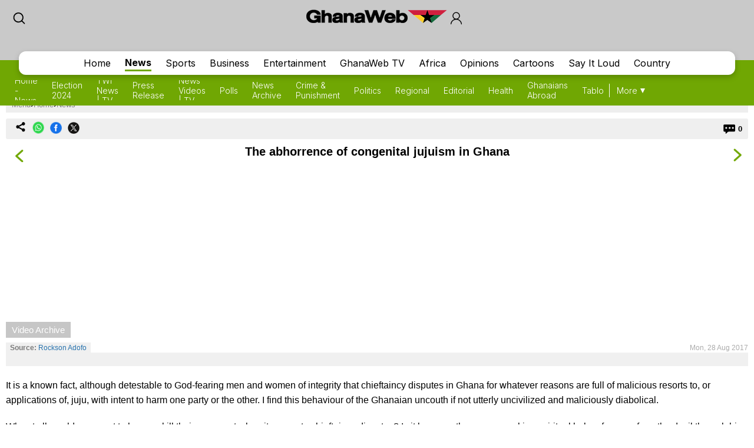

--- FILE ---
content_type: text/html; charset=UTF-8
request_url: https://mobile.ghanaweb.com/GhanaHomePage/NewsArchive/The-abhorrence-of-congenital-jujuism-in-Ghana-574281
body_size: 15891
content:
<!DOCTYPE html>
<html xmlns="http://www.w3.org/1999/xhtml" xml:lang="en" lang="en">
<head>
<meta charset="utf-8" />
<meta http-equiv="X-UA-Compatible" content="IE=edge" />
<meta name="viewport" content="width=device-width, initial-scale=1" />

    <link rel="apple-touch-icon" href="https://cdn.ghanaweb.com/design/apple-touch-icon-180x180.png">
<link href="https://cdn.ghanaweb.com/css/GH/v1.1.0/smartphone.common.css" rel="stylesheet" type="text/css" media="screen">
<script type="text/javascript">						
							window._taboola = window._taboola || [];						
							_taboola.push({article:'auto'});						
							!function (e, f, u, i) {						
							if (!document.getElementById(i)){						
							e.async = 1;						
							e.src = u;						
							e.id = i;						
							f.parentNode.insertBefore(e, f);						
							}						
							}(document.createElement('script'),						
							document.getElementsByTagName('script')[0],						
							'//cdn.taboola.com/libtrc/africaweb-ghanaweb/loader.js',						
							'tb_loader_script');						
							if(window.performance && typeof window.performance.mark == 'function')						
							{window.performance.mark('tbl_ic');}						
							</script><meta name="robots" content="index, follow, max-snippet:-1, max-video-preview:-1, max-image-preview:large" />
<title>The abhorrence of congenital jujuism in Ghana</title>
<meta name="description" lang="en" content="It is a known fact, although detestable to God-fearing men and women of integrity that chieftaincy disputes in Ghana for whatever reasons are full of malicious resorts to, or applications of, juju, with intent to harm one party or the other. I find..." />
<meta name="twitter:card" content="summary_large_image"/>
			<meta name="twitter:site" content="@TheGhanaWeb" />
			<meta name="twitter:title" content="The abhorrence of congenital jujuism in Ghana"/>
			<meta name="twitter:url" content="https://www.ghanaweb.com/GhanaHomePage/features/The-abhorrence-of-congenital-jujuism-in-Ghana-574281"/>
			<meta name="twitter:description" content="It is a known fact, although detestable to God-fearing men and women of integrity that chieftaincy disputes in Ghana for whatever reasons are full of malicious resorts to, or applications of, juju, with intent to harm one party or the other. I find..."/>
			<meta name="twitter:image" content="https://cdn.ghanaweb.com/imagelib/pics/584/58456843.jpg"/>
			<meta property="og:site_name" content="GhanaWeb"/>
			<meta property="og:type" content="article"/>
			<meta property="og:locale" content="en_US"/>
			<meta property="og:title" content="The abhorrence of congenital jujuism in Ghana"/>
			<meta property="og:image" content="https://cdn.ghanaweb.com/imagelib/pics/584/58456843.jpg"/>
			<meta property="og:image:width" content="665"/>
			<meta property="og:image:height" content="400"/>
			<meta property="og:url" content="https://www.ghanaweb.com/GhanaHomePage/features/The-abhorrence-of-congenital-jujuism-in-Ghana-574281"/>
			<meta property="og:description" content="It is a known fact, although detestable to God-fearing men and women of integrity that chieftaincy disputes in Ghana for whatever reasons are full of malicious resorts to, or applications of, juju, with intent to harm one party or the other. I find..."/>
<meta property="article:published_time" content="2017-08-28T07:36:40+00:00"/>
<meta property="article:modified_time" content="2017-08-28T14:19:36+00:00"/>
<link rel="canonical" href="https://www.ghanaweb.com/GhanaHomePage/features/The-abhorrence-of-congenital-jujuism-in-Ghana-574281"/>
<link rel="shortcut icon" href="https://cdn.ghanaweb.com/design/favicon.ico" type="image/x-icon">

<link href="https://cdn.ghanaweb.com" rel="preconnect">
<link href="https://ajax.cloudflare.com/" rel="preconnect">
<link href="https://ajax.cloudflare.com/" rel="dns-prefetch">
<link href="https://adservice.google.com" rel="preconnect">
<link href="https://adservice.google.com" rel="dns-prefetch">
<link href="https://www.googletagmanager.com" rel="preconnect">
<link href="https://pagead2.googlesyndication.com/" rel="dns-prefetch">
<script src="https://adncdn.net/d8J67ibs" sync></script>
<script async src="https://securepubads.g.doubleclick.net/tag/js/gpt.js"></script>
<script>
	window.googletag = window.googletag || {cmd: []};
	googletag.cmd.push(function() {
		googletag.pubads().setTargeting('section', 'News_Section');
		googletag.enableServices();
	});
</script><!-- Global site tag (gtag.js) - Google Analytics -->
		<script async src="https://www.googletagmanager.com/gtag/js?id=G-MMETNYQCKH"></script>
		<script>
		window.dataLayer = window.dataLayer || [];
		function gtag(){dataLayer.push(arguments);}
		gtag('js', new Date());
		gtag('config', 'G-MMETNYQCKH');
		</script><script type="application/ld+json">
		{
		"@context": "https://schema.org",
		"@graph": [
			{
				"@type": "NewsArticle",
				"articleSection": "News",
				"name": "The abhorrence of congenital jujuism in Ghana",
				"headline": "The abhorrence of congenital jujuism in Ghana",
				"description": "It is a known fact, although detestable to God-fearing men and women of integrity that chieftaincy disputes in Ghana for whatever reasons are full of malicious resorts to, or applications of, juju, with intent to harm one party or the other. I find...",
				"datePublished": "2017-08-28T07:36:40+00:00",
				"dateModified": "2017-08-28T14:19:36+00:00",
				"inLanguage": "en",
				"thumbnailUrl": "https://cdn.ghanaweb.com/imagelib/pics/584/58456843.jpg",
				"mainEntityOfPage": {
					"@type": "WebPage",
					"@id": "https://www.ghanaweb.com/GhanaHomePage/features/The-abhorrence-of-congenital-jujuism-in-Ghana-574281"
				},
				"url": "https://www.ghanaweb.com/GhanaHomePage/features/The-abhorrence-of-congenital-jujuism-in-Ghana-574281",
				"image": {
					"type": "ImageObject",
					"url": "https://cdn.ghanaweb.com/imagelib/pics/584/58456843.jpg",
					"caption": "Items at a shrine",
					"width": "665",
					"height": "400"
				},
				"publisher": {
					"@type": "NewsMediaOrganization",
					"@id": "https://www.ghanaweb.com/#publisher",
					"name": "GhanaWeb",
					"url": "https://www.ghanaweb.com",
					"diversityPolicy": "https://www.ghanaweb.com/GhanaHomePage/standards-and-policies.php",
					"ethicsPolicy": "https://www.ghanaweb.com/GhanaHomePage/standards-and-policies.php",
					"actionableFeedbackPolicy": "https://www.ghanaweb.com/GhanaHomePage/standards-and-policies.php",
					"correctionsPolicy": "https://www.ghanaweb.com/GhanaHomePage/standards-and-policies.php",
					"unnamedSourcesPolicy": "https://www.ghanaweb.com/GhanaHomePage/standards-and-policies.php",
					"verificationFactCheckingPolicy": "https://www.ghanaweb.com/GhanaHomePage/standards-and-policies.php",
					"publishingPrinciples": "https://www.ghanaweb.com/GhanaHomePage/standards-and-policies.php",
					"foundingDate": "1999-01-01",
					"sameAs": ["https:\/\/www.wikidata.org\/wiki\/Q83495671","https:\/\/en.wikipedia.org\/wiki\/GhanaWeb","https:\/\/play.google.com\/store\/apps\/details?id=com.ghanaweb.radio","https:\/\/www.facebook.com\/TheGhanaWeb\/","https:\/\/twitter.com\/TheGhanaWeb","https:\/\/www.instagram.com\/theghanaweb\/","https:\/\/www.linkedin.com\/company\/theghanaweb\/","https:\/\/www.youtube.com\/channel\/UCsL03z5sLvA0t8sjwDWf_3A"],
					"address": {
						"@type": "PostalAddress",
						"streetAddress": "John M. Keynesplein 1",
						"addressLocality": "Amsterdam",
						"postalCode": "1066 EP",
						"addressCountry": "NL"
					},
					"contactPoint": {
						"@type": "ContactPoint",
						"email": "info@ghanaweb.com",
						"telephone": "+233540125014",
						"areaServed": "Worldwide",
						"availableLanguage": ["English"]                    },
						"logo": {
							"@type": "ImageObject",
							"url": "https://cdn.ghanaweb.com/design/logo_desktop.png",
							"width": "243",
							"height": "30"
						}
					}
				},
				{
					"@type": "BreadcrumbList",
					"itemListElement": [
						{
							"@type": "ListItem",
							"position": 1,
							"name": "Home",
							"item": "https://www.ghanaweb.com"
						},
						{
							"@type": "ListItem",
							"position": 2,
							"name": "News",
							"item": "https://www.ghanaweb.com/GhanaHomePage/NewsArchive/"
						},                
						{
							"@type": "ListItem",
							"position": 3,
							"name": "The abhorrence of congenital jujuism in Ghana",
							"item": "https://www.ghanaweb.com/GhanaHomePage/features/The-abhorrence-of-congenital-jujuism-in-Ghana-574281"
						}
					]
				}
			]
		}
		</script><script language="Javascript" type="text/javascript" src="https://cdn.ghanaweb.com/jscript/v1.2/jquery.min.js"></script>
<script language="Javascript" type="text/javascript" src="https://cdn.ghanaweb.com/jscript/v1.2/smartphone.js"></script>
<script language="Javascript" type="text/javascript" src="https://cdn.ghanaweb.com/jscript/v1.2/crumb-menu.js"></script>

<!-- <script async src="https://fundingchoicesmessages.google.com/i/pub-1385374189532140?ers=1" nonce="xhElYeycBpwBGRdUSab_hA"></script> -->

<script nonce="xhElYeycBpwBGRdUSab_hA">(function() {function signalGooglefcPresent() {if (!window.frames['googlefcPresent']) {if (document.body) {const iframe = document.createElement('iframe'); iframe.style = 'width: 0; height: 0; border: none; z-index: -1000; left: -1000px; top: -1000px;'; iframe.style.display = 'none'; iframe.name = 'googlefcPresent'; document.body.appendChild(iframe);} else {setTimeout(signalGooglefcPresent, 0);}}}signalGooglefcPresent();})();</script>

<link rel="stylesheet" href="https://cdn.ghanaweb.com/css/GH/v1.1.0/login.css">
<link rel="preconnect" href="https://fonts.googleapis.com">
<link rel="preconnect" href="https://fonts.gstatic.com" crossorigin>
<link href="https://fonts.googleapis.com/css2?family=Inter:wght@100..900&display=swap" rel="stylesheet">
<link rel="stylesheet" href="https://www.ghanaweb.com/tech/lib/css/intlTelInput.css">
<script type="text/javascript" src="https://cdn.ghanaweb.com/jscript/v1.2/login.js"></script>

<script type="text/javascript">
$(function(){
    $(document).on('click', '.signup-modal-btn', function(){
        resetSignup();
        $("#phoneLib").intlTelInput({
            autoPlaceholder: true,
            defaultCountry: "auto",
            allowExtensions: true,
            nationalMode: true,
            preferredCountries: ['gh'],
            utilsScript: "https://www.ghanaweb.com/tech/lib/js/utils.js"
        });
        $('.signup-modal').slideDown();
    });
    $(document).on('click', '.goto-signup', function(){
        resetSignup();
        $("#phoneLib").intlTelInput({
            autoPlaceholder: true,
            defaultCountry: "auto",
            allowExtensions: true,
            nationalMode: true,
            preferredCountries: ['gh'],
            utilsScript: "https://www.ghanaweb.com/tech/lib/js/utils.js"
        });
        $('.login-modal:not(.modal-bg)').fadeOut('fast');
        $('.signup-modal').fadeIn(100);
    }); 
    $(document).on('click', '.goto-forgot', function(){
        resetForgot();
        $('.login-modal:not(.modal-bg)').fadeOut('fast');
        $('.forgot-modal').fadeIn(100);
    });
    $(document).on('click', '.goto-signin', function(){
        $('.forgot-modal:not(.modal-bg)').fadeOut('fast');
    });
    $(document).on('click', '.form-container-Inn .close', function(){
        $('.forgot-modal').fadeOut('fast');
    });

    $('.RSub.login').on('click', function(){
        var email = $('#loginForm input[name=email]').val();
        var password = $('#loginForm input[name=password]').val();

        if(email.trim() != '' && password.trim() != ''){
            $.ajax({
                url: "https://mobile.ghanaweb.com/private/login.php",
                type: 'post',
                data: {
                    email: email, 
                    password: password, 
                    'g-recaptcha-response': grecaptcha.getResponse()
                },
                headers: {
                    'X-CSRF-Token': 'a1c72e61a29549cf48d7a126b557ecc38c51a7f044313188958a02cc627e2d6c'
                },
                dataType: 'json',
                success: function (result) {
                    $('#login-recaptcha').load('https://mobile.ghanaweb.com/private/recaptcha.php');
                    if(result.success !== undefined && result.success == true){
                        window.location.href = result.url;
                    }else if(result.success == false){
                        $('.alert-area.login').html('<span>'+result.error+'</span>').fadeIn('fast');
                    }
                }
            });
        }
    });

    $('.RSub.signup').on('click', function(){
        $("#phone").val($("#phoneLib").intlTelInput("getNumber"));
        
        var surname = $('#signupForm input[name=surname]').val();
        var othernames = $('#signupForm input[name=othernames]').val();
        var email = $('#signupForm input[name=email]').val();
        var phone = $('#signupForm input[name=phone]').val();
        var birthdate = $('#signupForm input[name=birthdate]').val();
        var gender = $('#signupForm select[name=gender]').val();
        var terms = $('#signupForm select[name=terms]').val();
        
        if(surname.trim() != '' && othernames.trim() != '' && email.trim() != '' && phone.trim() != '' && birthdate.trim() != '' && gender.trim() != '' && terms.trim() != ''){
            $.ajax({
                url: "https://mobile.ghanaweb.com/private/signup.php",
                type: 'post',
                data: {
                    surname: surname, 
                    othernames: othernames, 
                    email: email, 
                    phone: phone, 
                    birthdate: birthdate, 
                    gender: gender, 
                    terms:terms, 
                    'g-recaptcha-response': grecaptcha.getResponse()
                },
                headers: {
                    'X-CSRF-Token': 'a1c72e61a29549cf48d7a126b557ecc38c51a7f044313188958a02cc627e2d6c'
                },
                dataType: 'json',
                success: function (result) {
                    window.scrollTo({ top: 0, behavior: "smooth" });
                    $('#signup-recaptcha').load('https://mobile.ghanaweb.com/private/recaptcha.php');
                    if(result.success !== undefined && result.success == true){
                        window.location.href = window.location.href.split('#')[0];
                    }else if(result.success == false){
                        $('.alert-area.signup').html('<span>'+result.error+'</span>').fadeIn('fast');
                    }
                }
            });
        }
    });

    $('.RSub.forgot').on('click', function(){
        var email = $('#forgotForm input[name=email]').val();
        var code = $('#forgotForm input[name=code]').val();

        if(code !== undefined && code.trim() != '' && email.trim() != ''){
            $.ajax({
                url: "https://mobile.ghanaweb.com/private/reset.php",
                type: 'post',
                data: {
                    email: email, 
                    code: code, 
                    'g-recaptcha-response': grecaptcha.getResponse()
                },
                headers: {
                    'X-CSRF-Token': 'a1c72e61a29549cf48d7a126b557ecc38c51a7f044313188958a02cc627e2d6c'
                },
                dataType: 'json',
                success: function (result) {
                    $('#forgot-recaptcha').load('https://mobile.ghanaweb.com/private/recaptcha.php');
                    if(result.success !== undefined && result.success == true){
                        document.getElementById("forgotForm").reset();
                        $('.alert-area.forgot').hide().css({ 'background':'#d5ffb9', 'color':'#005080' }).html('<span>Success, your new password has been sent to your email</span>').fadeIn('fast');
                        setTimeout(() => {
                            $('#forgotForm .goto-signin').click();
                        }, 6000);
                    }else if(result.success == false){
                        $('.alert-area.forgot').css({ 'background':'#ffd3d3', 'color':'#c00' }).html('<span>'+result.error+'</span>').fadeIn('fast');
                    }
                }
            });
        }
        else if(!$('#forgotForm input[name=code]').is(':visible') && email.trim() != ''){
            $.ajax({
                url: "https://mobile.ghanaweb.com/private/reset.php",
                type: 'post',
                data: {
                    email: email, 
                    'g-recaptcha-response': grecaptcha.getResponse()
                },
                headers: {
                    'X-CSRF-Token': 'a1c72e61a29549cf48d7a126b557ecc38c51a7f044313188958a02cc627e2d6c'
                },
                dataType: 'json',
                success: function (result) {
                    $('#forgot-recaptcha').load('https://mobile.ghanaweb.com/private/recaptcha.php');
                    if(result.success !== undefined && result.success == true){
                        $('.alert-area.forgot').css({ 'background':'#d5ffb9', 'color':'#005080' }).html('<span>Check your email for your password reset code</span>').fadeIn('fast');
                        $('#forgotForm .Rinput1').after('<div class="Rinput2"><input type="text" name="code" required placeholder="Password reset code" autocomplete="off"></div>');
                        $('.RSub.forgot').val('Submit');
                    }else if(result.success == false){
                        $('.alert-area.forgot').css({ 'background':'#ffd3d3', 'color':'#c00' }).html('<span>'+result.error+'</span>').fadeIn('fast');
                    }
                }
            });
        }
    });

    });

function resetLogin(){
    document.getElementById("loginForm").reset();
    $('#signup-recaptcha').html('');
    $('#forgot-recaptcha').html('');
    $('#loginForm .alert-area').html('').hide();
    $('#login-recaptcha').load('https://mobile.ghanaweb.com/private/recaptcha.php');
}

function resetSignup(){
    document.getElementById("signupForm").reset();
    $('#login-recaptcha').html('');
    $('#forgot-recaptcha').html('');
    $('#signupForm .alert-area').html('').hide();
    $('#signup-recaptcha').load('https://mobile.ghanaweb.com/private/recaptcha.php');
}

function resetForgot(){
    document.getElementById("forgotForm").reset();
    $('#forgotForm input[name=code]').remove();
    $('#login-recaptcha').html('');
    $('#signup-recaptcha').html('');
    $('#forgotForm .alert-area').html('').hide();
    $('#forgot-recaptcha').load('https://mobile.ghanaweb.com/private/recaptcha.php');
}
</script>

<div class="ContactForm-Container login-modal signup-modal modal-bg" style="display:none;"></div>
<div class="form-container-Inn login-modal" style="display:none;">
    <form method="post" id="loginForm" onsubmit="return false;">
        <div class="Form-LeftSection loginForm">
            <div class="Text-container">
                <h1 class="Wtext">Welcome,</h1>
                <p>Sign in to continue</p>
            </div>
        </div>
        <div class="Form-RightSection">
            <div class="Form-RightSection-Inn">
                <span class="close">x</span>
                <div class="alert-area login" style="display:none;"></div>
                <h1 class="Wtext">SIGN IN</h1>
                <ul><li>New here?</li>
                    <li><a rel="nofollow" href="#" class="goto-signup">Create an account</a></li>
                </ul>
                <div class="Rinput1">
                    <input type="email" name="email" required placeholder="Email" autocomplete="off">
                </div>
                <div class="Rinput2">
                    <input class="Rinput" name="password" type="password" required placeholder="Enter password" autocomplete="off">
                </div>
                <ul class="rem-forgotpass-text">
                    <!-- <li class="check-btn"><span><input type="checkbox" name="Rem-me-checkbox" id=""></span> < ?=transl8("Remember Me")?></li> -->
                    <li><a rel="nofollow" class="forgot-pass-link goto-forgot" href="#">Forgot password?</a></li>
                </ul>
                <div id="login-recaptcha"></div>
                                <input class="RSub login" type="Submit" value="Sign in">
                <!-- <p>or</p>
                <a rel="nofollow" href="#"><div id="google-btn"></div></a> -->
            </div>
        </div>
    </form>
</div>

<div class="form-container-Inn forgot-modal" style="display:none;">
    <form method="post" id="forgotForm" onsubmit="return false;">
        <div class="Form-LeftSection loginForm">
            <div class="Text-container">
                <h1 class="Wtext">Welcome,</h1>
                <p>Sign in to continue</p>
            </div>
        </div>
        <div class="Form-RightSection">
            <div class="Form-RightSection-Inn">
                <span class="close">x</span>
                <div class="alert-area forgot" style="display:none;"></div>
                <h1 class="Wtext">RESET PASSWORD</h1>
                <ul><li>Already have an account?</li>
                    <li><a rel="nofollow" href="#" class="goto-signin">Sign in</a></li>
                </ul>
                <div class="Rinput1">
                    <input type="email" name="email" required placeholder="Email" autocomplete="off">
                </div>
                <div id="forgot-recaptcha"></div>
                <input class="RSub forgot" type="Submit" value="Send Reset Code">
            </div>
        </div>
    </form>
</div>

<div class="form-container-Inn2 signup-modal" style="display:none;">
    <form method="post" id="signupForm" onsubmit="return false;">
        <div class="Form-LeftSection2">
            <div class="Text-container">
                <h1 class="Wtext">Hello,</h1>
                <p>Sign up to get started</p>

                <h3 class="toggle_toc">Terms and conditions</h3>
                <div class="toc_block">
                    <span>The following terms and conditions apply if you want to submit content (articles, photos, adverts, etc.) to GhanaWeb:</span>
                    <ul>
                        <li> You are only allowed to submit content which you have created yourself.</li>
                        <li> You are not allowed to upload photos from another person pretending it is you.</li> 
                        <li> No nudity, pornography and any unlawful content is permitted.</li>
                        <li> You grant GhanaWeb the right to publish and use your content.</li>
                        <li> You allow GhanaWeb to communicate with you using the info you provide.</li>
                        <li> GhanaWeb reserves the right to reject/remove your content without explanation.</li>
                    </ul>
                </div>
            </div>
        </div>
        <div class="Form-RightSection">
            <div class="Form-RightSection-Inn">
                <span class="close">x</span>
                <div class="alert-area signup" style="display:none;"></div>
                <h1 class="Wtext">REGISTER</h1>
                <ul><li>Already have an account?</li>
                    <li><a rel="nofollow" href="#" class="goto-signin">Sign in</a></li>
                </ul>
                <div class="Regform-field">
                    <div class="Regform-field-section">
                        <div class="Reg-Input">
                            <li>Surname</li>
                            <input class="reg-form-name" type="text" name="surname" required autocomplete="off">
                        </div>
                        <div class="Reg-Input">
                            <li>Other names</li>
                            <input class="reg-form-name" type="text" name="othernames" required autocomplete="off">
                        </div>
                    </div>
                    <div class="Regform-field-section">
                        <div class="Reg-Input">
                            <li>Email</li>
                            <input class="reg-form-name" type="email" name="email" required autocomplete="off">
                        </div>
                        <div class="Reg-Input">
                            <li>Phone</li>
                            <input type="text" id="phoneLib" name="phoneLib" value="" >
                            <input type="hidden" name="phone" id="phone" value="" required>
                        </div>
                    </div>
                    <div class="Regform-field-section">
                        <div class="Reg-Input">
                            <li>Select your date of birth</li>
                            <input id="reg-form-date" type="date" name="birthdate" required autocomplete="off">
                        </div>
                        <div class="Reg-Input">
                            <li>Gender</li>
                            <select class="select-box" required name="gender">
                                <option value="">Select Option</option>
                                <option value="male">Male</option>
                                <option value="female">Female</option>
                            </select>
                        </div>
                    </div>
                    <div class="Regform-field-section">
                        <div class="Reg-Input Reg-Input2">
                            <li>Do you accept the terms?</li>
                            <select class="select-box" required name="terms">
                                <option value="">No, I reject the terms for becoming a GhanaWeb member.</option>
                                <option value="Y" >Yes, I accept the terms for becoming a GhanaWeb member.</option>
                            </select>
                        </div>
                    </div>
                    <div id="signup-recaptcha"></div>
                                    </div>
                <ul class="New-here-text"><li>By continuing, you agree to the Terms & Privacy Policy</li></ul>
                <input class="RSub signup" type="Submit" value="Sign up">
                <!-- <p>or</p>
                <a rel="nofollow" href="#"><div id="google-btn"></div></a> -->
            </div>
        </div>
    </form>
</div>

<script src="https://www.ghanaweb.com/tech/lib/js/intlTelInput.js"></script>    <!-- <script data-cfasync="false" type="text/javascript">
(function(w, d) {
    var s = d.createElement('script');
    s.src = '//cdn.adpushup.com/45999/adpushup.js';
    s.crossOrigin='anonymous'; 
    s.type = 'text/javascript'; s.async = true;
    (d.getElementsByTagName('head')[0] || d.getElementsByTagName('body')[0]).appendChild(s);
    w.adpushup = w.adpushup || {que:[]};
})(window, document);

</script> -->

<script defer type="text/javascript" id="interactive_js_adcode" src="https://1437953666.rsc.cdn77.org/publisher/0cda9331-d6f4-11ef-b0c7-a38cd1bd66d8/truereachAdRender.js"></script>
                              <script>!function(e){var n="https://s.go-mpulse.net/boomerang/";if("False"=="True")e.BOOMR_config=e.BOOMR_config||{},e.BOOMR_config.PageParams=e.BOOMR_config.PageParams||{},e.BOOMR_config.PageParams.pci=!0,n="https://s2.go-mpulse.net/boomerang/";if(window.BOOMR_API_key="CQUJW-DAZYQ-TWTUQ-MK8DR-A5V8N",function(){function e(){if(!o){var e=document.createElement("script");e.id="boomr-scr-as",e.src=window.BOOMR.url,e.async=!0,i.parentNode.appendChild(e),o=!0}}function t(e){o=!0;var n,t,a,r,d=document,O=window;if(window.BOOMR.snippetMethod=e?"if":"i",t=function(e,n){var t=d.createElement("script");t.id=n||"boomr-if-as",t.src=window.BOOMR.url,BOOMR_lstart=(new Date).getTime(),e=e||d.body,e.appendChild(t)},!window.addEventListener&&window.attachEvent&&navigator.userAgent.match(/MSIE [67]\./))return window.BOOMR.snippetMethod="s",void t(i.parentNode,"boomr-async");a=document.createElement("IFRAME"),a.src="about:blank",a.title="",a.role="presentation",a.loading="eager",r=(a.frameElement||a).style,r.width=0,r.height=0,r.border=0,r.display="none",i.parentNode.appendChild(a);try{O=a.contentWindow,d=O.document.open()}catch(_){n=document.domain,a.src="javascript:var d=document.open();d.domain='"+n+"';void(0);",O=a.contentWindow,d=O.document.open()}if(n)d._boomrl=function(){this.domain=n,t()},d.write("<bo"+"dy onload='document._boomrl();'>");else if(O._boomrl=function(){t()},O.addEventListener)O.addEventListener("load",O._boomrl,!1);else if(O.attachEvent)O.attachEvent("onload",O._boomrl);d.close()}function a(e){window.BOOMR_onload=e&&e.timeStamp||(new Date).getTime()}if(!window.BOOMR||!window.BOOMR.version&&!window.BOOMR.snippetExecuted){window.BOOMR=window.BOOMR||{},window.BOOMR.snippetStart=(new Date).getTime(),window.BOOMR.snippetExecuted=!0,window.BOOMR.snippetVersion=12,window.BOOMR.url=n+"CQUJW-DAZYQ-TWTUQ-MK8DR-A5V8N";var i=document.currentScript||document.getElementsByTagName("script")[0],o=!1,r=document.createElement("link");if(r.relList&&"function"==typeof r.relList.supports&&r.relList.supports("preload")&&"as"in r)window.BOOMR.snippetMethod="p",r.href=window.BOOMR.url,r.rel="preload",r.as="script",r.addEventListener("load",e),r.addEventListener("error",function(){t(!0)}),setTimeout(function(){if(!o)t(!0)},3e3),BOOMR_lstart=(new Date).getTime(),i.parentNode.appendChild(r);else t(!1);if(window.addEventListener)window.addEventListener("load",a,!1);else if(window.attachEvent)window.attachEvent("onload",a)}}(),"".length>0)if(e&&"performance"in e&&e.performance&&"function"==typeof e.performance.setResourceTimingBufferSize)e.performance.setResourceTimingBufferSize();!function(){if(BOOMR=e.BOOMR||{},BOOMR.plugins=BOOMR.plugins||{},!BOOMR.plugins.AK){var n=""=="true"?1:0,t="",a="aoikhbyccuevk2lrwnfa-f-97b1ebdc8-clientnsv4-s.akamaihd.net",i="false"=="true"?2:1,o={"ak.v":"39","ak.cp":"1648228","ak.ai":parseInt("1021808",10),"ak.ol":"0","ak.cr":9,"ak.ipv":4,"ak.proto":"h2","ak.rid":"47c0f6a6","ak.r":51990,"ak.a2":n,"ak.m":"","ak.n":"ff","ak.bpcip":"3.144.163.0","ak.cport":60590,"ak.gh":"2.17.209.138","ak.quicv":"","ak.tlsv":"tls1.3","ak.0rtt":"","ak.0rtt.ed":"","ak.csrc":"-","ak.acc":"","ak.t":"1769059146","ak.ak":"hOBiQwZUYzCg5VSAfCLimQ==xOrBs1tW5aIn4VYrUVGfbPOQSBDZh5RfQ9784609rtuR81WkO+SMg8Gbt8HcQ74AzxxFOVT7oxTMbf/5St/pq2OjeSh1TyFrIuACcaYrAUDdoAFYSTZX0jJvlQkG0VOAVbCtqK4VrLRpZiWa7PnSIITqQCNLCP1uLl6YHCqupzW2h/QF7D7SRE7o13BsZDzwlPtm5ZxOcPcjQzYwxNvYFDiR8sjUtppGnamt2E+eZj7YiIhrLBdkafR2kkiVcrhkDhRbRH4tNSUsvx6gTNc/2Fi9mhBjOhnlmREBBlBIg6cqfqrCRUhVrYXtTea3sWpWlmQEfiC785ClJDbFsevatXJLRGp90AdE3/D9IhDRexhIapxILxi9F/MatpBtgG5OROVo+KNquSovrtUvd3t01jm9WROg10wuWfqlGzFD7nQ=","ak.pv":"3","ak.dpoabenc":"","ak.tf":i};if(""!==t)o["ak.ruds"]=t;var r={i:!1,av:function(n){var t="http.initiator";if(n&&(!n[t]||"spa_hard"===n[t]))o["ak.feo"]=void 0!==e.aFeoApplied?1:0,BOOMR.addVar(o)},rv:function(){var e=["ak.bpcip","ak.cport","ak.cr","ak.csrc","ak.gh","ak.ipv","ak.m","ak.n","ak.ol","ak.proto","ak.quicv","ak.tlsv","ak.0rtt","ak.0rtt.ed","ak.r","ak.acc","ak.t","ak.tf"];BOOMR.removeVar(e)}};BOOMR.plugins.AK={akVars:o,akDNSPreFetchDomain:a,init:function(){if(!r.i){var e=BOOMR.subscribe;e("before_beacon",r.av,null,null),e("onbeacon",r.rv,null,null),r.i=!0}return this},is_complete:function(){return!0}}}}()}(window);</script></head>

<body class="newspage">

<div id="TR-e5dd8127-d702-11ef-b0c7-83bb0055ce1d"></div><body><script type="text/javascript">
 window._nAdzq=window._nAdzq||[];(function(){
 window._nAdzq.push(["setIds","20a6a6795bec885f"]);
 var e="https://notifpush.com/scripts/";
 var t=document.createElement("script");
 t.type="text/javascript";
 t.defer=true;
 t.async=true;
 t.src=e+"nadz-sdk.js";
 var s=document.getElementsByTagName("script")[0];
 s.parentNode.insertBefore(t,s)})();
</script><div class="Pop-up-main-con-post" id="Pop-up-main-con-post"></div>
    <div class="top-bar">
        <div class="logoSearchProfile-con">
            <a class="search-icon" href="/GhanaHomePage/search.php"><img src="https://cdn.ghanaweb.com/design/newtop/searchIcon2.svg" alt=""></a>
            <a class="top-logo" href="/GhanaHomePage/">
                <img src="https://cdn.ghanaweb.com/design/logo_desktop.png" style="margin-top:-5px !important; height:30px" alt="Mobile Logo">
            </a>        

                            <div class="login login-modal-btn">
                    <a href="#"><span class='login_icon'></span></a>
                </div>
            
        </div>
    
        
        <div class="Navbar news">
            <div class="main-mobnavs-con">  
                <div class="mobnav-con-inn">
                    <a class="navbtn" href="/GhanaHomePage/">Home</a>                    <a href="/GhanaHomePage/NewsArchive/" rel="nofollow" class="navbtn navbtn__news active">News</a>
                                        <a href="/GhanaHomePage/SportsArchive/" class="navbtn">Sports</a>                    <a href="/GhanaHomePage/business/" class="navbtn">Business</a>                    <a href="/GhanaHomePage/entertainment/" class="navbtn">Entertainment</a>                    <a href="/GhanaHomePage/television/" class="navbtn">GhanaWeb TV</a>                    <a href="/GhanaHomePage/africa/" class="navbtn">Africa</a>                    <a href="/GhanaHomePage/opinions/" class="navbtn">Opinions</a>                    <a href="/GhanaHomePage/cartoon/" class="navbtn">Cartoons</a>                    <a href="/sil/" class="navbtn">Say It Loud</a>                    <a href="/GhanaHomePage/country_information/" class="navbtn">Country</a>                </div>
            </div>

            <div class="sub-navs-con">
                <div class="subnav-slide">
                                        <div class="subnav-inn">
                        <a href="./">Home - News</a><a href="/elections/2024">Election 2024</a><a href="/GhanaHomePage/television/twi-news">TWI News | TV</a><a href="/GhanaHomePage/pressreleases/">Press Release</a><a href="/GhanaHomePage/television/news">News Videos | TV</a><a href="/poll/">Polls</a><a href="browse.archive.php">News Archive</a><a href="/GhanaHomePage/crime/">Crime & Punishment</a><a href="/GhanaHomePage/politics/">Politics</a><a href="/GhanaHomePage/regional/">Regional</a><a href="/GhanaHomePage/editorial/">Editorial</a><a href="/GhanaHomePage/health/">Health</a><a href="/GhanaHomePage/diaspora/">Ghanaians Abroad</a><a href="/GhanaHomePage/tabloid/">Tabloid</a><a href="/GhanaHomePage/coronavirus/">Coronavirus</a><a href="/headlines/">News Headlines</a><a href="/GhanaHomePage/year-in-review/">Year In Review</a><a href="/GhanaHomePage/cartoon/">Cartoons</a><a href="/blogs/section/news">News Blogs</a>                        <!-- <a href="#">Twi News</a>
                        <a href="#">Archive News</a>
                        <a href="#">Politics</a>
                        <a href="#">Trending Stories</a>
                        <a href="#">Sports Headlines</a>
                        <a href="#">Sports Blogs</a>
                        <a href="#">Friday Debate</a>
                        <a href="#">Sports Check</a> -->
                    </div>
                                    </div>

                <div class="view-all">
                    <a class="more-btn" href="#">More</a>
                </div>
            </div>

        </div>

    </div>
    
    
    
    <div class="main-container article">

        <div class='crumbtail bottom-0'>
		  		<div class='crumb-wrap d-flex gap-5'><a href="#" class="open-menu">Menu</a> &#8250; <div class="select-selected"><a href="https://mobile.ghanaweb.com/GhanaHomePage/">Home</a></div> &#8250; <div class="select-selected"><a href="/GhanaHomePage/NewsArchive/">News</a></div>	</div></div>
			<div class='clear'></div>
 <a id="date" style="display:none">2017-08-28</a><div class="article_section"><div class="socials-comments-bar">
    <div class="tool-tip">
        <a class="" rel="nofollow" href="mailto:?subject=Check+out+this+article+from+GhanaWeb&body=The abhorrence of congenital jujuism in Ghana%0D%0A%0D%0Ahttps%3A%2F%2Fwww.ghanaweb.com%2FGhanaHomePage%2FNewsArchive%2FThe-abhorrence-of-congenital-jujuism-in-Ghana-574281%0D%0A%0D%0ARegards"><span class="envelope_icon"><span class="icon"></span></span></a>
        <a class="" rel="nofollow noopener" href="//pinterest.com/pin/create/button/?url=https%3A%2F%2Fwww.ghanaweb.com%2FGhanaHomePage%2FNewsArchive%2FThe-abhorrence-of-congenital-jujuism-in-Ghana-574281&media=https%3A%2F%2Fcdn.ghanaweb.com%2Fimagelib%2Fpics%2F584%2F58456843.jpg&description=The abhorrence of congenital jujuism in Ghana"><span class="pinterest_icon"><span class="icon"></span></span></a>
        <a class="" rel="nofollow noopener" href="https://www.linkedin.com/shareArticle?mini=true&amp;url=https%3A%2F%2Fwww.ghanaweb.com%2FGhanaHomePage%2FNewsArchive%2FThe-abhorrence-of-congenital-jujuism-in-Ghana-574281"><span class="linkedin_icon"><span class="icon"></span></span></a>
    </div>
    <div class="socials">
        <a href="javascript:void(0)" class="more_share"><img src="https://cdn.ghanaweb.com/design/newtop/shareIcon.svg" alt=""></a>
        <a rel="nofollow noopener" href="javascript:window.location='whatsapp://send?text=Check this out on GhanaWeb: '+encodeURIComponent('https://www.ghanaweb.com/GhanaHomePage/NewsArchive/The-abhorrence-of-congenital-jujuism-in-Ghana-574281');" class="whatsapp"><img src="https://cdn.ghanaweb.com/design/newtop/WA-icon-Col.png" alt="WhatsApp"></a>
        <a rel="nofollow noopener" href="//www.facebook.com/share.php?u=https%3A%2F%2Fwww.ghanaweb.com%2FGhanaHomePage%2FNewsArchive%2FThe-abhorrence-of-congenital-jujuism-in-Ghana-574281" class="facebook"><img src="https://cdn.ghanaweb.com/design/newtop/fb-icon-Col.png" alt="Facebook Icon"></a>
        <a rel="nofollow noopener" href="//twitter.com/intent/tweet?text=https%3A%2F%2Fwww.ghanaweb.com%2FGhanaHomePage%2FNewsArchive%2FThe-abhorrence-of-congenital-jujuism-in-Ghana-574281" class="twitter"><img src="https://cdn.ghanaweb.com/design/newtop/X-icon-Col.png" alt="Twitter Icon"></a>
    </div><a rel="nofollow" href="artikel.php?ID=574281&comment=0#com"><div class="Comments-bar">
            <img src="https://cdn.ghanaweb.com/design/newtop/CommentIcon.svg" alt="">
            <div class="comm-numb">0</div>
        </div></a></div><div>
<a rel="nofollow" href="artikel.php?ID=574281&nav=previous"><div class="arrow-left" ><span class="left_icon"><span class="icon"></span></span></div></a>
<a rel="nofollow" href="artikel.php?ID=574281&nav=next"><div class="arrow-right" ><span class="right_icon"><span class="icon"></span></span></div></a>
<h1 class='title'>The abhorrence of congenital jujuism in Ghana</h1>
</div>
<iframe class="gh-jwplayer" loading="lazy" width="100%"  height="255px"  src="https://www.youtube.com/embed/ZS3llwJl9gk" frameborder="0" allowfullscreen></iframe><div class='section_color article_section homemore_article moreN' style="margin:5px 0 20px !important;">
				<a href='../television/news/The-abhorrence-of-congenital-jujuism-in-Ghana-10337'>Video Archive</a></div><div class="top">
	<span class="date">Mon, 28 Aug 2017</span>
	<span class="section"><b>Source:</b> <a href="/GhanaHomePage/features/columnist.php?S=Rockson+Adofo">Rockson Adofo</a></span>
	</div><div style="-webkit-user-select: none; -webkit-touch-callout: none; -moz-user-select: none; -ms-user-select: none; user-select: none;"><style type="text/css" media="print"> body { visibility: hidden; display: none } </style>
<div class="imk300by250_container banner_wrapper IMKPanel">
								<div class="imk300by250 banner" style="min-width:300px; margin:auto;"><div data-onpage=true data-adpath='/23135136485/GhanaWeb/mobMR1'></div></div>
								</div><p>It is a known fact, although detestable to God-fearing men and women of integrity that chieftaincy disputes in Ghana for whatever reasons are full of malicious resorts to, or applications of, juju, with intent to harm one party or the other. I find this behaviour of the Ghanaian uncouth if not utterly uncivilized and maliciously diabolical.</p><p>Why at all would one want to harm or kill their opponent when it comes to chieftaincy disputes? Is it because the person seeking spiritual help, of course from the devil through his agents who are mostly the fetish priests, fake pastors, river spirits and all sorts of evil means is actually the guilty party in the dispute but would want to dubiously emerge the winner? If this was not the reason, what else is their motive behind taking after juju (magical or supernatural power) to maim, harm or kill their opponents?<br/><br/>To be very specific, there have been revealed instances where the obviously known guilty parties in the ongoing Kumawu chieftaincy dispute have resorted to all forms of evil methods; casting evil spells through the burial of live or wounded or multiply-shot animals or needle-pricked dolls to cause the death of those fighting for the truth to prevail in the case. I have heard about confirmed reports of instances where the Kumawu-based guilty party used to mention a famous Kumawuman citizen’s name whenever they were slaughtering sheep for their Akwasidae, Awukudae, etc. festivals, as the person they were slitting his throat as they pulled the sharp knife through the throat of the animal to kill. This is very evil of them.<br/><br/>They would say, (name withheld), it is your throat that we are cutting as they drew the sharp knife or machete across the neck of the sheep to kill.<br/><br/>Again, Kumawuhemaa had confided in friends that she had done all she could and must do yet, she has not been able to achieve her objective of eliminating her arch-rival in the tortuously ongoing Kumawu chieftaincy dispute. She had travelled and continues to travel all over the world and across the entire Ghana to any powerful but evil source she hears of as being able to assist her attain her devilish goal but all to no avail.</p><div class="imk300by250_container banner_wrapper IMKPanel"><!-- p>ADVERTISEMENT</p -->
							<div class="imk300by250 banner">
								<div data-onpage=true data-adpath='/23135136485/GhanaWeb/mobMR2'></div>
							</div>	
						</div><p>Had they not resorted to arranging the physical elimination of their arch-rival, Barima Tweneboa Kodua V, but failed woefully by the grace of God? They collusively arranged probably through the Ashanti Regional Minister, Mr Simon Osei-Mensah, a supposedly personal friend of Dr Yaw Sarfo, the puppet and alleged Kumawuhene Barima Sarfo Tweneboa Kodua and Mr Albert Kan Dapaa, the seemingly incompetent and less respected National Security Minister to dispatch police cum military personnel to Kumawu-Bodomase with intent to maim or kill innocent persons on Thursday, 16 February 2017. This was during the late Kumawu Akyempemhene Nana Okyere Krapa II’s funeral.<br/><br/><b>Watch this video:</b><br/><br/><iframe loading="lazy" width="600" height="360" src="https://www.youtube.com/embed/ZS3llwJl9gk" frameborder="0" allowfullscreen></iframe><br/><br/>Upon all their numerously failed attempts to achieve their objective of seeing Barima Tweneboa Kodua V and some of his principal supporters dead, these good-for-nothing nation and community wreckers are still relentlessly pursuing their ill-intents all for what they stand to personally selfishly obtain.</p><div class="imk300by250_container banner_wrapper IMKPanel"><!-- p>ADVERTISEMENT</p -->
							<div class="imk300by250 banner">
								<div data-onpage=true data-adpath='/23135136485/GhanaWeb/mobMR3'></div>
							</div>	
						</div><p>Many a discerning Kumawuman citizen wonders why God who is solidly behind Kumawuhene Barima Tweneboa Kodua V, a true matrilineal descendant from Kumawuhene Barima Tweneboa Kodua I, the originator of the Kumawu Kodua Stool, and his course, has not wiped out those nefariously scheming against him.<br/><br/>The answer is very simple; God according to the Holy Bible does not take any delight in the death of sinners but their repentance and reformation. This is the more reason why Asantehene Otumfuo Osei Tutu II, Kumawuhemaa Abenaa Serwaah Amponsah and their other accomplices, as evildoers, corrupt and greedy as they are are still alive. This has just explained why it appears that the wicked persons live longer than the good.<br/><br/>There is a time and season for everything. There is a limit to how far anyone can get away with doing evil even though God is an extremely patient Father. Very soon, Kumawuhemaa and her accomplices will hang themselves on the long rope thrown to them but which is getting shorter and shorter by the day forming a noose.<br/><br/>Is it not said when a long rope falls into an unwitty hand it does not take long for a noose to form for the person to hang him or herself? Are the wickedly collusive entities in the Kumawu chieftaincy dispute any different?</p><div class="imk300by250_container banner_wrapper IMKPanel"><!-- p>ADVERTISEMENT</p -->
							<div class="imk300by250 banner">
								<div data-onpage=true data-adpath='/23135136485/GhanaWeb/mobMR4'></div>
							</div>	
						</div><p>Lest I forget, is it true that Kumawuhemaa has started suffering from the repercussions of her wickedness by way of her only son in Toronto (Canada) becoming mentally deranged and drivelling? I am only enquiring!<br/><br/>Na waa oo!<br/><br/>Seek spiritual help to protect yourself if you want to but not to maim or kill your opponent(s). Anyone who resorts to spiritism to harm others is a GARGANTUAN FOOL and must be bound hand and feet and cast into hell where there is a perpetual suffering through sulphur-burning fire.<br/><br/>The fight to liberate Kumawuman from wicked greedy bastards goes on unabated and is getting intensified. The more the enemies plot the more they shall fail.</p><div class="imk300by250_container banner_wrapper IMKPanel"><!-- p>ADVERTISEMENT</p -->
							<div class="imk300by250 banner">
								<div data-onpage=true data-adpath='/23135136485/GhanaWeb/mobMR5'></div>
							</div>	
						</div><p>Finally, let the myopic politicians who desire to wade, or are wading, into, the Kumawu chieftaincy dispute to strengthen the hands of Kumawuhemaa and her accomplices note that we did not vote them into power to come to practice corruption or to bend the law to favour the wrongdoers. Any politician who tries to twist justice in the ongoing Kumawu chieftaincy case will not only have to face my angry castigations but also, suffer the wrath of God.<br/><br/>I only want to see justice based on available credible facts and evidence prevailed. Facts and credible evidence must be the only acceptable cardinal pivots on which the Kumawu chieftaincy dispute revolves. There should be no tactical delays as justice delayed is justice denied.<br/><br/>The dynamics of politics and justice in today’s Ghana are changing so nobody should underestimate the resolve of the citizenry to stand up for their rights and to defend the just course.<br/><br/>Finally, finally, in what may be correctly called “back to the sender”, any evil plotted against all those fighting to ensure that justice is done to the true paramount royals of Kumawuman and the entire discerning Kumawuman citizens must be the sole partakers of their own evilness and poisonous concoctions. Should I say they must be struck by the fatality of thunderstorm in retaliation to their purposive wrongdoing? Why not, even though I do not rejoice in the pain of fellow human beings.</div>
<div class='article-source'><strong>Columnist: </strong><a href="../features/columnist.php?S=Rockson Adofo">Rockson Adofo</a></div>
<div class="socialMediaBottom">
<a rel="nofollow" href="javascript:void(0)" class="more_share"><span class="more_icon"><span class="icon"></span></span></a>
<a rel="nofollow noopener" href="//www.facebook.com/share.php?u=https%3A%2F%2Fwww.ghanaweb.com%2FGhanaHomePage%2FNewsArchive%2FThe-abhorrence-of-congenital-jujuism-in-Ghana-574281" class="facebook"><span class="facebook_icon"><span class="icon"></span></span></a>
<a rel="nofollow noopener" href="//twitter.com/intent/tweet?text=https%3A%2F%2Fwww.ghanaweb.com%2FGhanaHomePage%2FNewsArchive%2FThe-abhorrence-of-congenital-jujuism-in-Ghana-574281" class="twitter"><span class="twitter_icon"><span class="icon"></span></span></a>
<a rel="nofollow noopener" href="javascript:window.location='whatsapp://send?text=Check this out on GhanaWeb: '+encodeURIComponent('https://www.ghanaweb.com/GhanaHomePage/NewsArchive/The-abhorrence-of-congenital-jujuism-in-Ghana-574281');" class="whatsapp"><span class="whatsapp_icon"><span class="icon"></span></span></a>

</div><div class="art_link">
	<ul class="section">
	<li class="item comment"><a class="art_menu_link" rel="nofollow" href="artikel.php?ID=574281&comment=0#com">0 Comments</a></li>
	</ul>
	</div><!-- uploaded by: 4 updated by: 45 -->

<!-- Start of html generated by this->footer() -->
</div>
<div id="taboola-below-article-thumbnails"></div>					
					<script type="text/javascript">
					window._taboola = window._taboola || [];					
					_taboola.push({					
					mode: 'thumbnails-b',					
					container: 'taboola-below-article-thumbnails',					
					placement: 'Below Article Thumbnails',					
					target_type: 'mix'					
					});		
					</script>
	</div>
	<div id="navContainer" class="news"><a name="nav0"></a>

	<link href="https://cdn.ghanaweb.com/css/GH/v1.1.0/slick_.css" rel="stylesheet" type="text/css" media="screen">
		<script type="text/javascript" src="https://cdn.ghanaweb.com/jscript/v1.2/slick.min.js?v=2.0"></script>
		<div class="wTwi news"><span class="twi_news"><a href="/GhanaHomePage/television/">WATCH TWI NEWS</a></span>
		<div class="slider slider-nav"><div class="info" style="height:auto;">
						<a href="/GhanaHomePage/television/?video=136060" rel="noindex"><div class="image"><img src="https://cdn.ghanaweb.com/imagelib/pics/512/51241865.295.jpg" loading="lazy"/></div>
						<div class="title">Patrick Boamah rejects Minority Leader position | Asemsebe</div></a></div><div class="info" style="height:auto;">
						<a href="/GhanaHomePage/television/?video=136060" rel="noindex"><div class="image"><img src="https://cdn.ghanaweb.com/imagelib/pics/689/68983726.295.jpg" loading="lazy"/></div>
						<div class="title">Patrick Boamah rejects Minority Leader position | Asemsebe</div></a></div><div class="info" style="height:auto;">
						<a href="/GhanaHomePage/television/?video=136060" rel="noindex"><div class="image"><img src="https://cdn.ghanaweb.com/imagelib/pics/527/52713986.295.jpg" loading="lazy"/></div>
						<div class="title">Patrick Boamah rejects Minority Leader position | Asemsebe</div></a></div><div class="info" style="height:auto;">
						<a href="/GhanaHomePage/television/?video=134815" rel="noindex"><div class="image"><img src="https://cdn.ghanaweb.com/imagelib/pics/657/65764212.295.jpg" loading="lazy"/></div>
						<div class="title">'We have marked them; they will meet us in the hospitals' – GRNMA Secretary threatens journalists</div></a></div><div class="info" style="height:auto;">
						<a href="/GhanaHomePage/television/?video=134815" rel="noindex"><div class="image"><img src="https://cdn.ghanaweb.com/imagelib/pics/743/74301181.295.jpg" loading="lazy"/></div>
						<div class="title">'We have marked them; they will meet us in the hospitals' – GRNMA Secretary threatens journalists</div></a></div><div class="info" style="height:auto;">
						<a href="/GhanaHomePage/television/?video=134815" rel="noindex"><div class="image"><img src="https://cdn.ghanaweb.com/imagelib/pics/750/75004179.295.jpg" loading="lazy"/></div>
						<div class="title">'We have marked them; they will meet us in the hospitals' – GRNMA Secretary threatens journalists</div></a></div><div class="info" style="height:auto;">
						<a href="/GhanaHomePage/television/?video=134815" rel="noindex"><div class="image"><img src="https://cdn.ghanaweb.com/imagelib/pics/834/83475282.295.jpg" loading="lazy"/></div>
						<div class="title">'We have marked them; they will meet us in the hospitals' – GRNMA Secretary threatens journalists</div></a></div><div class="info" style="height:auto;">
						<a href="/GhanaHomePage/television/?video=134815" rel="noindex"><div class="image"><img src="https://cdn.ghanaweb.com/imagelib/pics/604/60458616.295.jpg" loading="lazy"/></div>
						<div class="title">'We have marked them; they will meet us in the hospitals' – GRNMA Secretary threatens journalists</div></a></div><div class="info" style="height:auto;">
						<a href="/GhanaHomePage/television/?video=134803" rel="noindex"><div class="image"><img src="https://cdn.ghanaweb.com/imagelib/pics/216/21663824.295.jpg" loading="lazy"/></div>
						<div class="title">A President in Mourning: How grief has shaped John Mahama's time in office</div></a></div><div class="info" style="height:auto;">
						<a href="/GhanaHomePage/television/?video=134803" rel="noindex"><div class="image"><img src="https://cdn.ghanaweb.com/imagelib/pics/396/39639526.295.jpg" loading="lazy"/></div>
						<div class="title">A President in Mourning: How grief has shaped John Mahama's time in office</div></a></div></div></div><script>$('.slider-nav').slick({slidesToShow:2,slidesToScroll:2,dots:false,variableWidth:true,prevArrow:"<span class='slick-prev slick-arrow'>&#x203A;</span>",nextArrow:"<span class='slick-next slick-arrow'>&#x2039;</span>"});
		</script>
	
	
	<div class="reveal-all-nav-con">
		<div class="top-nav-section news">
			<a href="#" class="goback-btn">❮</a>
			<p class="btn-category-name">News</p>
		</div>


		<div class="main-section-navs">
						<div class="cat-name">Main</div>
			<div class="mainSec-btns-con">
				<a href="./">Home - News</a><a href="/elections/2024">Election 2024</a><a href="/GhanaHomePage/television/twi-news">TWI News | TV</a><a href="/GhanaHomePage/pressreleases/">Press Release</a><a href="/GhanaHomePage/television/news">News Videos | TV</a><a href="/poll/">Polls</a><a href="browse.archive.php">News Archive</a><a href="/GhanaHomePage/crime/">Crime & Punishment</a><a href="/GhanaHomePage/politics/">Politics</a><a href="/GhanaHomePage/regional/">Regional</a><a href="/GhanaHomePage/editorial/">Editorial</a><a href="/GhanaHomePage/health/">Health</a><a href="/GhanaHomePage/diaspora/">Ghanaians Abroad</a><a href="/GhanaHomePage/tabloid/">Tabloid</a><a href="/GhanaHomePage/coronavirus/">Coronavirus</a><a href="/headlines/">News Headlines</a><a href="/GhanaHomePage/year-in-review/">Year In Review</a><a href="/GhanaHomePage/cartoon/">Cartoons</a><a href="/blogs/section/news">News Blogs</a>			</div>
					</div>

		<div class="other-section-navs">
			<div class="cat-name">Others Links</div>
			<div class="mainSec-btns-con">
				<a href="/">Homepage</a>
				<a href="/GhanaHomePage/NewsArchive/">News</a>
				<a href="/GhanaHomePage/business/">Business</a>
				<a href="/GhanaHomePage/SportsArchive/">Sports</a>
				<a href="/GhanaHomePage/entertainment/">Entertainment</a>
								<a href="/GhanaHomePage/africa/" rel="nofollow">Africa</a>
								<a href="/GhanaHomePage/bbc/" rel="nofollow">BBC</a>
				<a href="/GhanaHomePage/television/">TV</a>
				<a href="/radio/">Radio</a>
				<a href="/GhanaHomePage/opinions/">Opinions</a>
				<a href="/GhanaHomePage/cartoon/">Cartoons</a>
				<a href="/sil/">Say It Loud</a>
				<a href="/GhanaHomePage/country_information/">Country</a>
			</div>
		</div>

				<div class="other-section-navs">
			<div class="cat-name">TV Programmes</div>
			<div class="mainSec-btns-con">
				<a href="/GhanaHomePage/television/twi-news">TWI News</a>
				<a href="/GhanaHomePage/television/the-lowdown">The Lowdown</a>
				<a href="/GhanaHomePage/television/biztech">BizTech</a>
				<a href="/GhanaHomePage/television/sayitloud">#SayItLoud</a>
				<a href="/GhanaHomePage/television/talkertainment">Talkertainment</a>
				<a href="/GhanaHomePage/television/moans-cuddles">Moans & Cuddles</a>
				<a href="/GhanaHomePage/television/people-places">People & Places</a>
				<a href="/GhanaHomePage/television/trending-gh">Trending GH</a>
				<a href="/GhanaHomePage/television/e-forum">E-Forum</a>
				<a href="/GhanaHomePage/television/nkommo-wo-ho">Nkommo Wo Ho</a>
				<a href="/GhanaHomePage/television/sports-check">Sports Check</a>
				<a href="/GhanaHomePage/television/legal-agenda">Legal Agenda</a>
				<a href="/GhanaHomePage/television/everyday-people">Everyday People</a>
				<a href="/GhanaHomePage/television/ghanaweb-special">GhanaWeb Special</a>
			</div>
		</div>
		
		<div class="other-section-navs">
			<div class="cat-name">Archives</div>
			<div class="mainSec-btns-con">
				<a href="/GhanaHomePage/NewsArchive/browse.archive.php">News</a>
				<a href="/GhanaHomePage/business/browse.archive.php">Business</a>
				<a href="/GhanaHomePage/SportsArchive/browse.archive.php">Sports</a>
				<a href="/GhanaHomePage/entertainment/browse.archive.php">Entertainment</a>
				<a href="/GhanaHomePage/africa/browse.archive.php" rel="nofollow">Africa</a>
				<a href="/GhanaHomePage/features/browse.archive.php">Feature Articles</a>
				<a href="/GhanaHomePage/health/browse.archive.php">Health News</a>
				<a href="/GhanaHomePage/politics/browse.archive.php">Politics</a>
				<a href="/GhanaHomePage/crime/browse.archive.php">Crime & Punishment</a>
				<a href="/GhanaHomePage/regional/browse.archive.php">Regional News</a>
			</div>
		</div>

	</div>

	<!-- <nav id="siteNav">
		<ul>
			<li><a class="nav-li" href="https://mobile.ghanaweb.com/GhanaHomePage/sitemap.php">Sitemap</a></li>
			<li><a class="nav-li" href="https://mobile.ghanaweb.com/advertise/">Advertise</a></li>			<li><a class="nav-li" href="https://mobile.ghanaweb.com/GhanaHomePage/privacy_policy.php">Privacy Policy</a></li>
					</ul>
		<ul>
			<li><a class="nav-li" href="https://mobile.ghanaweb.com/GhanaHomePage/aboutus.php">About Us</a></li>
			<li><a class="nav-li" href="https://mobile.ghanaweb.com/GhanaHomePage/contact.php">Contact Us</a></li>
					<li><a class="nav-li" rel="nofollow noopener" href="https://support.ghanaweb.com/portal/en/home" target=”_blank”>FAQ</a></li>
		< !--	<li><a class="nav-li" href="https://mobile.ghanaweb.com/wall/cpc_campaign/">Self Service Advert</a></li>  -- >
					< !-- <li><a class="nav-li" href="https://mobile.ghanaweb.com/GhanaHomePage/feedback.php?url=mobile.ghanaweb.com/GhanaHomePage/NewsArchive/The-abhorrence-of-congenital-jujuism-in-Ghana-574281" rel="nofollow">Feedback</a></li> -- >
		</ul>

	</nav> -->

	

		<!-- <div class="footer-container">
			<footer>
				Copyright &copy; 1994 - 2026 GhanaWeb. All rights reserved.
			</footer>
		</div> -->

	</div>



<!--  -->
<div class="footer-mob">
	<div class="footer-logo">
		<a class="logolink" href="/GhanaHomePage/"><img src="https://cdn.ghanaweb.com/design/logo_desktop.png" alt=""></a>
		<!-- <a class="GetApp-link" href="#">Join our Newsletter</a> -->
	</div>


	<div class="footer-sections">
		<div class="row">
			<div class="resource-links">
				<div class="section-name">Navigation Links</div>
				<div class="links-con">
					<a href="/GhanaHomePage/">Home</a>
					<a href="/GhanaHomePage/NewsArchive/">News</a>
					<a href="/GhanaHomePage/SportsArchive/">Sports</a>
					<a href="/GhanaHomePage/business/">Business</a>
					<a href="/GhanaHomePage/entertainment/">Entertainment</a>
										<a href="/GhanaHomePage/africa/">Africa</a>
										<a href="/GhanaHomePage/television/">GhanaWeb TV</a>
					<a href="/GhanaHomePage/opinions/">Opinions</a>
					<a href="/GhanaHomePage/cartoon/">Cartoon</a>
					<!-- <a href="/< ?=WSITE_BASE?>/">< ?=transl8('Memories')?></a> -->
					<a href="/sil/">Say It loud</a>
				</div>
			</div>
		</div>  

		<div class="row">
			<div class="resource-links">
				<div class="section-name">Useful links</div>
				<div class="links-con otherlinks">
					<a href="/GhanaHomePage/aboutus.php">About Us</a>
					<a href="/advertise/">Advertising</a>					<a rel="nofollow noopener" href="#"> FAQ </a>					<a href="/GhanaHomePage/sitemap.php">Sitemap</a>
					<a href="/GhanaHomePage/privacy_policy.php">Privacy Policy</a>
										<!-- <a href="#">Terms of Use</a> -->
					<!-- <a href="#">Join our Team</a> -->
				</div>
			</div>
		</div>  

		<div class="row">
			<div class="resource-links">
				<div class="section-name">Download Our App</div>
				<div class="links-con otherlinks">
					<a target="_blank" rel="nofollow noopener" href="https://play.google.com/store/apps/details?id=com.ghanaweb.radio">
			            <img style="width:135px; height:40px;" src="https://cdn.ghanaweb.com/design/app_play_store1.svg" alt="playstore logo" loading="lazy"> 
		          	</a>
					<a target="_blank" rel="nofollow noopener" href="https://apps.apple.com/ke/app/ghanaweb-reporter/id1553605701">
			            <img style="width:135px; height:40px;" src="https://cdn.ghanaweb.com/design/app_store1.svg" alt="appstore logo" loading="lazy"> 
		          	</a>
				</div>
			</div>
		</div>


	</div>  

	<div class="copyright">
		<p>Copyright &copy; 1994 - 2026 GhanaWeb. All rights reserved.</p>
	</div>

</div>
<!--  -->



	
			<script type="text/javascript">
			(function() {
				/** CONFIGURATION START **/
				var _sf_async_config = window._sf_async_config = (window._sf_async_config || {});

				_sf_async_config.uid = 56378;
				_sf_async_config.domain = 'ghanaweb.com';
				_sf_async_config.flickerControl = false;
				_sf_async_config.useCanonical = true;
				_sf_async_config.useCanonicalDomain = true;
				_sf_async_config.sections = 'NewsArchive';
				_sf_async_config.authors = 'P';
				/** CONFIGURATION END **/
				function loadChartbeat() {
					var e = document.createElement('script');
					var n = document.getElementsByTagName('script')[0];
					e.type = 'text/javascript';
					e.async = true;
					e.src = '//static.chartbeat.com/js/chartbeat.js';
					n.parentNode.insertBefore(e, n);
				}
				loadChartbeat();
			})();
		</script>
	
			</awp>
	</awp>
	<script type="text/javascript">			
					window._taboola = window._taboola || [];			
					_taboola.push({flush: true});			
					</script>	<!-- OneTrust Cookies Settings button start -->
	<!-- <button id="ot-sdk-btn" class="ot-sdk-show-settings"> Cookie Settings</button> -->
	<!-- OneTrust Cookies Settings button end -->
	
	<script type="text/javascript">
		$('.sub-navs-con .more-btn').click(function(){
			$('.reveal-all-nav-con').addClass('active');
		});
		$('.goback-btn').click(function(){
			$('.reveal-all-nav-con').removeClass('active');
		});
	</script>
		
	</body>
</html><!--svr:1--> <!-- Generated in 0.32 seconds -->


--- FILE ---
content_type: text/html; charset=utf-8
request_url: https://www.google.com/recaptcha/api2/aframe
body_size: 267
content:
<!DOCTYPE HTML><html><head><meta http-equiv="content-type" content="text/html; charset=UTF-8"></head><body><script nonce="wI3EnKZDl8ezKPeWamnvtg">/** Anti-fraud and anti-abuse applications only. See google.com/recaptcha */ try{var clients={'sodar':'https://pagead2.googlesyndication.com/pagead/sodar?'};window.addEventListener("message",function(a){try{if(a.source===window.parent){var b=JSON.parse(a.data);var c=clients[b['id']];if(c){var d=document.createElement('img');d.src=c+b['params']+'&rc='+(localStorage.getItem("rc::a")?sessionStorage.getItem("rc::b"):"");window.document.body.appendChild(d);sessionStorage.setItem("rc::e",parseInt(sessionStorage.getItem("rc::e")||0)+1);localStorage.setItem("rc::h",'1769059156472');}}}catch(b){}});window.parent.postMessage("_grecaptcha_ready", "*");}catch(b){}</script></body></html>

--- FILE ---
content_type: application/javascript; charset=utf-8
request_url: https://fundingchoicesmessages.google.com/f/AGSKWxXDw-TsV1oSldwsNVzVwfFDj5azM4HCyxTFFKqzQuCQ0I0vQ_Te7ZUYnW86GM2CuZADMCEmT-dQePqCu3fV0xJVaq46tJ2YsxGZWAO6pLjQLQrTvBC_1veMhvzRz6jokmQEsQDonWRvlcxXizukFcCeFHEZXLiZP6O7h9VK_SKXELed_JFiuR7y2AEc/_-adSponsors./data/init?site_id=/bannerads-/adblock_detector./advert01.
body_size: -1289
content:
window['3d734939-c958-4c19-8d3e-c1da67c6bfda'] = true;